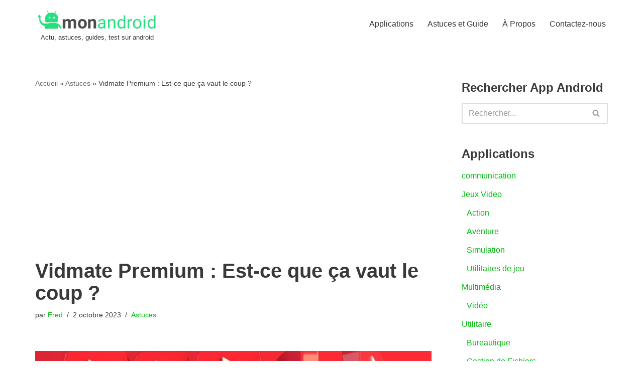

--- FILE ---
content_type: text/html; charset=UTF-8
request_url: https://monandroid.fr/astuces/vidmate-premium-est-ce-que-ca-vaut-le-coup/
body_size: 16903
content:
<!DOCTYPE html><html
lang="fr-FR"><head><meta
charset="UTF-8"><meta
name="viewport" content="width=device-width, initial-scale=1, minimum-scale=1"><link
rel="profile" href="http://gmpg.org/xfn/11"><link
rel="pingback" href="https://monandroid.fr/xmlrpc.php"><meta
name='robots' content='index, follow, max-image-preview:large, max-snippet:-1, max-video-preview:-1' /><link
rel="preload" href="https://monandroid.fr/wp-content/uploads/2023/10/xw7d0pvzddk.jpg" as="image" /><title>Vidmate Premium : Est-ce que ça vaut le coup ? - MonAndroid</title><meta
name="description" content="Découvrez la comparaison détaillée entre Vidmate gratuit et Vidmate Premium pour décider quelle version convient le mieux à vos besoins. Éliminez les publicités, profitez de téléchargements illimités et choisissez la qualité de vos téléchargements. Prenez une décision éclairée sur l&#039;utilisation de Vidmate pour vos téléchargements de vidéos et de musique." /><link
rel="canonical" href="https://monandroid.fr/astuces/vidmate-premium-est-ce-que-ca-vaut-le-coup/" /><meta
property="og:locale" content="fr_FR" /><meta
property="og:type" content="article" /><meta
property="og:title" content="Vidmate Premium : Est-ce que ça vaut le coup ? - MonAndroid" /><meta
property="og:description" content="Découvrez la comparaison détaillée entre Vidmate gratuit et Vidmate Premium pour décider quelle version convient le mieux à vos besoins. Éliminez les publicités, profitez de téléchargements illimités et choisissez la qualité de vos téléchargements. Prenez une décision éclairée sur l&#039;utilisation de Vidmate pour vos téléchargements de vidéos et de musique." /><meta
property="og:url" content="https://monandroid.fr/astuces/vidmate-premium-est-ce-que-ca-vaut-le-coup/" /><meta
property="og:site_name" content="MonAndroid" /><meta
property="article:published_time" content="2023-10-02T07:40:39+00:00" /><meta
property="article:modified_time" content="2023-10-06T07:22:51+00:00" /><meta
property="og:image" content="https://monandroid.fr/wp-content/uploads/2023/10/xw7d0pvzddk.jpg" /><meta
property="og:image:width" content="1579" /><meta
property="og:image:height" content="1200" /><meta
property="og:image:type" content="image/jpeg" /><meta
name="author" content="Fred" /><meta
name="twitter:card" content="summary_large_image" /><meta
name="twitter:label1" content="Écrit par" /><meta
name="twitter:data1" content="Fred" /><meta
name="twitter:label2" content="Durée de lecture estimée" /><meta
name="twitter:data2" content="5 minutes" /> <script type="application/ld+json" class="yoast-schema-graph">{"@context":"https://schema.org","@graph":[{"@type":"Article","@id":"https://monandroid.fr/astuces/vidmate-premium-est-ce-que-ca-vaut-le-coup/#article","isPartOf":{"@id":"https://monandroid.fr/astuces/vidmate-premium-est-ce-que-ca-vaut-le-coup/"},"author":{"name":"Fred","@id":"https://monandroid.fr/#/schema/person/06bc17babba67aac9760b38c80e0d240"},"headline":"Vidmate Premium : Est-ce que ça vaut le coup ?","datePublished":"2023-10-02T07:40:39+00:00","dateModified":"2023-10-06T07:22:51+00:00","mainEntityOfPage":{"@id":"https://monandroid.fr/astuces/vidmate-premium-est-ce-que-ca-vaut-le-coup/"},"wordCount":992,"commentCount":0,"publisher":{"@id":"https://monandroid.fr/#organization"},"image":{"@id":"https://monandroid.fr/astuces/vidmate-premium-est-ce-que-ca-vaut-le-coup/#primaryimage"},"thumbnailUrl":"https://monandroid.fr/wp-content/uploads/2023/10/xw7d0pvzddk.jpg","articleSection":["Astuces"],"inLanguage":"fr-FR","potentialAction":[{"@type":"CommentAction","name":"Comment","target":["https://monandroid.fr/astuces/vidmate-premium-est-ce-que-ca-vaut-le-coup/#respond"]}]},{"@type":"WebPage","@id":"https://monandroid.fr/astuces/vidmate-premium-est-ce-que-ca-vaut-le-coup/","url":"https://monandroid.fr/astuces/vidmate-premium-est-ce-que-ca-vaut-le-coup/","name":"Vidmate Premium : Est-ce que ça vaut le coup ? - MonAndroid","isPartOf":{"@id":"https://monandroid.fr/#website"},"primaryImageOfPage":{"@id":"https://monandroid.fr/astuces/vidmate-premium-est-ce-que-ca-vaut-le-coup/#primaryimage"},"image":{"@id":"https://monandroid.fr/astuces/vidmate-premium-est-ce-que-ca-vaut-le-coup/#primaryimage"},"thumbnailUrl":"https://monandroid.fr/wp-content/uploads/2023/10/xw7d0pvzddk.jpg","datePublished":"2023-10-02T07:40:39+00:00","dateModified":"2023-10-06T07:22:51+00:00","description":"Découvrez la comparaison détaillée entre Vidmate gratuit et Vidmate Premium pour décider quelle version convient le mieux à vos besoins. Éliminez les publicités, profitez de téléchargements illimités et choisissez la qualité de vos téléchargements. Prenez une décision éclairée sur l'utilisation de Vidmate pour vos téléchargements de vidéos et de musique.","breadcrumb":{"@id":"https://monandroid.fr/astuces/vidmate-premium-est-ce-que-ca-vaut-le-coup/#breadcrumb"},"inLanguage":"fr-FR","potentialAction":[{"@type":"ReadAction","target":["https://monandroid.fr/astuces/vidmate-premium-est-ce-que-ca-vaut-le-coup/"]}]},{"@type":"ImageObject","inLanguage":"fr-FR","@id":"https://monandroid.fr/astuces/vidmate-premium-est-ce-que-ca-vaut-le-coup/#primaryimage","url":"https://monandroid.fr/wp-content/uploads/2023/10/xw7d0pvzddk.jpg","contentUrl":"https://monandroid.fr/wp-content/uploads/2023/10/xw7d0pvzddk.jpg","width":1579,"height":1200,"caption":"a red background with a bunch of white arrows"},{"@type":"BreadcrumbList","@id":"https://monandroid.fr/astuces/vidmate-premium-est-ce-que-ca-vaut-le-coup/#breadcrumb","itemListElement":[{"@type":"ListItem","position":1,"name":"Accueil","item":"https://monandroid.fr/"},{"@type":"ListItem","position":2,"name":"Astuces","item":"https://monandroid.fr/category/astuces/"},{"@type":"ListItem","position":3,"name":"Vidmate Premium : Est-ce que ça vaut le coup ?"}]},{"@type":"WebSite","@id":"https://monandroid.fr/#website","url":"https://monandroid.fr/","name":"MonAndroid","description":"Actu, astuces, guides, test sur android","publisher":{"@id":"https://monandroid.fr/#organization"},"potentialAction":[{"@type":"SearchAction","target":{"@type":"EntryPoint","urlTemplate":"https://monandroid.fr/?s={search_term_string}"},"query-input":"required name=search_term_string"}],"inLanguage":"fr-FR"},{"@type":"Organization","@id":"https://monandroid.fr/#organization","name":"Monandroid","alternateName":"Monandroid astuce et apk pour Android","url":"https://monandroid.fr/","logo":{"@type":"ImageObject","inLanguage":"fr-FR","@id":"https://monandroid.fr/#/schema/logo/image/","url":"https://i0.wp.com/monandroid.fr/wp-content/uploads/2020/10/cropped-cropped-cropped-mon-android-logo-3.png?fit=300%2C60&ssl=1","contentUrl":"https://i0.wp.com/monandroid.fr/wp-content/uploads/2020/10/cropped-cropped-cropped-mon-android-logo-3.png?fit=300%2C60&ssl=1","width":300,"height":60,"caption":"Monandroid"},"image":{"@id":"https://monandroid.fr/#/schema/logo/image/"}},{"@type":"Person","@id":"https://monandroid.fr/#/schema/person/06bc17babba67aac9760b38c80e0d240","name":"Fred","image":{"@type":"ImageObject","inLanguage":"fr-FR","@id":"https://monandroid.fr/#/schema/person/image/","url":"https://secure.gravatar.com/avatar/195f00737d9f6fc8fae02a6df975948a?s=96&d=mm&r=g","contentUrl":"https://secure.gravatar.com/avatar/195f00737d9f6fc8fae02a6df975948a?s=96&d=mm&r=g","caption":"Fred"},"sameAs":["https://monandroid.fr"],"url":"https://monandroid.fr/author/monandroid/"}]}</script> <link
rel='dns-prefetch' href='//www.googletagmanager.com' /><link
rel='dns-prefetch' href='//stats.wp.com' /><link
rel='dns-prefetch' href='//pagead2.googlesyndication.com' /><style id='ic-price-field-ic-price-table-style-inline-css' type='text/css'>/**
* Note that these styles are loaded *before* editor styles, so that
* editor-specific styles using the same selectors will take precedence.
*/
.ic-font-size-custom .price-value, .ic-font-size-custom .price-value.small-price {
font-size: inherit;
}</style><style id='ic-epc-image-gallery-style-inline-css' type='text/css'>/*!
* 
* https://impleCode.com
*
* Copyright 2021 impleCode
* Free to use under the GPLv3 license.
* http://www.gnu.org/licenses/gpl-3.0.html
*
* Contributing author: Norbert Dreszer
*
* NOTE: DO NOT EDIT THIS FILE. FOR YOUR OWN CSS GO TO WordPress > Appearance > Additional CSS and copy the CSS that you want to modify there.
*/
.wp-block-ic-epc-image-gallery {
display: table;
}
.wp-block-ic-epc-image-gallery.alignfull, .wp-block-ic-epc-image-gallery.alignwide {
display: block;
}</style><!-- <link
rel='stylesheet' id='ic_blocks-css' href='https://monandroid.fr/wp-content/plugins/ecommerce-product-catalog/includes/blocks/ic-blocks.min.css?timestamp=1700821180' type='text/css' media='all' /> -->
<link rel="stylesheet" type="text/css" href="//monandroid.fr/wp-content/cache/wpfc-minified/e5bwjhdw/ffrpw.css" media="all"/><style id='classic-theme-styles-inline-css' type='text/css'>/*! This file is auto-generated */
.wp-block-button__link{color:#fff;background-color:#32373c;border-radius:9999px;box-shadow:none;text-decoration:none;padding:calc(.667em + 2px) calc(1.333em + 2px);font-size:1.125em}.wp-block-file__button{background:#32373c;color:#fff;text-decoration:none}</style><!-- <link
rel='stylesheet' id='notix-css' href='https://monandroid.fr/wp-content/plugins/notix-web-push-notifications/public/css/notix-public.css' type='text/css' media='all' /> --><!-- <link
rel='stylesheet' id='ez-toc-css' href='https://monandroid.fr/wp-content/plugins/easy-table-of-contents/assets/css/screen.min.css' type='text/css' media='all' /> -->
<link rel="stylesheet" type="text/css" href="//monandroid.fr/wp-content/cache/wpfc-minified/1bq338ot/ffrqk.css" media="all"/><style id='ez-toc-inline-css' type='text/css'>div#ez-toc-container .ez-toc-title {font-size: 120%;}div#ez-toc-container .ez-toc-title {font-weight: 500;}div#ez-toc-container ul li {font-size: 95%;}div#ez-toc-container nav ul ul li ul li {font-size: 90%!important;}div#ez-toc-container {width: 100%;}</style><!-- <link
rel='stylesheet' id='neve-style-css' href='https://monandroid.fr/wp-content/themes/neve/style-main-new.min.css' type='text/css' media='all' /> -->
<link rel="stylesheet" type="text/css" href="//monandroid.fr/wp-content/cache/wpfc-minified/12fenqx3/ffrpw.css" media="all"/><style id='neve-style-inline-css' type='text/css'>.nv-meta-list li.meta:not(:last-child):after { content:"/" }.nv-meta-list .no-mobile{
display:none;
}.nv-meta-list li.last::after{
content: ""!important;
}@media (min-width: 769px) {
.nv-meta-list .no-mobile {
display: inline-block;
}
.nv-meta-list li.last:not(:last-child)::after {
content: "/" !important;
}
}
:root{ --container: 748px;--postwidth:100%; --primarybtnbg: var(--nv-primary-accent); --primarybtnhoverbg: var(--nv-primary-accent); --primarybtncolor: #fff; --secondarybtncolor: var(--nv-primary-accent); --primarybtnhovercolor: #fff; --secondarybtnhovercolor: var(--nv-primary-accent);--primarybtnborderradius:3px;--secondarybtnborderradius:3px;--secondarybtnborderwidth:3px;--btnpadding:13px 15px;--primarybtnpadding:13px 15px;--secondarybtnpadding:calc(13px - 3px) calc(15px - 3px); --bodyfontfamily: Arial,Helvetica,sans-serif; --bodyfontsize: 15px; --bodylineheight: 1.6; --bodyletterspacing: 0px; --bodyfontweight: 400; --h1fontsize: 36px; --h1fontweight: 700; --h1lineheight: 1.2; --h1letterspacing: 0px; --h1texttransform: none; --h2fontsize: 28px; --h2fontweight: 700; --h2lineheight: 1.3; --h2letterspacing: 0px; --h2texttransform: none; --h3fontsize: 24px; --h3fontweight: 700; --h3lineheight: 1.4; --h3letterspacing: 0px; --h3texttransform: none; --h4fontsize: 20px; --h4fontweight: 700; --h4lineheight: 1.6; --h4letterspacing: 0px; --h4texttransform: none; --h5fontsize: 16px; --h5fontweight: 700; --h5lineheight: 1.6; --h5letterspacing: 0px; --h5texttransform: none; --h6fontsize: 14px; --h6fontweight: 700; --h6lineheight: 1.6; --h6letterspacing: 0px; --h6texttransform: none;--formfieldborderwidth:2px;--formfieldborderradius:3px; --formfieldbgcolor: var(--nv-site-bg); --formfieldbordercolor: #dddddd; --formfieldcolor: var(--nv-text-color);--formfieldpadding:10px 12px; } .has-neve-button-color-color{ color: var(--nv-primary-accent)!important; } .has-neve-button-color-background-color{ background-color: var(--nv-primary-accent)!important; } .single-post-container .alignfull > [class*="__inner-container"], .single-post-container .alignwide > [class*="__inner-container"]{ max-width:718px } .nv-meta-list{ --avatarsize: 20px; } .single .nv-meta-list{ --avatarsize: 20px; } .nv-post-cover{ --height: 250px;--padding:40px 15px;--justify: flex-start; --textalign: left; --valign: center; } .nv-post-cover .nv-title-meta-wrap, .nv-page-title-wrap, .entry-header{ --textalign: left; } .nv-is-boxed.nv-title-meta-wrap{ --padding:40px 15px; --bgcolor: var(--nv-dark-bg); } .nv-overlay{ --opacity: 50; --blendmode: normal; } .nv-is-boxed.nv-comments-wrap{ --padding:20px; } .nv-is-boxed.comment-respond{ --padding:20px; } .single:not(.single-product), .page{ --c-vspace:0 0 0 0;; } .global-styled{ --bgcolor: var(--nv-site-bg); } .header-top{ --rowbcolor: var(--nv-light-bg); --color: var(--nv-text-color); --bgcolor: var(--nv-site-bg); } .header-main{ --rowbcolor: var(--nv-light-bg); --color: var(--nv-text-color); --bgcolor: var(--nv-site-bg); } .header-bottom{ --rowbcolor: var(--nv-light-bg); --color: var(--nv-text-color); --bgcolor: var(--nv-site-bg); } .header-menu-sidebar-bg{ --justify: flex-start; --textalign: left;--flexg: 1;--wrapdropdownwidth: auto; --color: var(--nv-text-color); --bgcolor: var(--nv-site-bg); } .header-menu-sidebar{ width: 360px; } .builder-item--logo{ --maxwidth: 180px; --fs: 24px;--padding:10px 0;--margin:0; --textalign: left;--justify: flex-start; } .builder-item--nav-icon,.header-menu-sidebar .close-sidebar-panel .navbar-toggle{ --borderradius:0; } .builder-item--nav-icon{ --label-margin:0 5px 0 0;;--padding:10px 15px;--margin:0; } .builder-item--primary-menu{ --hovercolor: var(--nv-secondary-accent); --hovertextcolor: var(--nv-text-color); --activecolor: var(--nv-primary-accent); --spacing: 20px; --height: 25px;--padding:0;--margin:0; --fontsize: 1em; --lineheight: 1.6; --letterspacing: 0px; --fontweight: 500; --texttransform: none; --iconsize: 1em; } .hfg-is-group.has-primary-menu .inherit-ff{ --inheritedfw: 500; } .footer-top-inner .row{ grid-template-columns:1fr; --valign: flex-start; } .footer-top{ --rowbcolor: var(--nv-light-bg); --color: var(--nv-text-color); --bgcolor: var(--nv-site-bg); } .footer-main-inner .row{ grid-template-columns:1fr 1fr 1fr; --valign: flex-start; } .footer-main{ --rowbcolor: var(--nv-light-bg); --color: var(--nv-text-color); --bgcolor: var(--nv-site-bg); } .footer-bottom-inner .row{ grid-template-columns:1fr; --valign: flex-start; } .footer-bottom{ --rowbcolor: var(--nv-light-bg); --color: var(--nv-text-dark-bg); --bgcolor: var(--nv-dark-bg); } .builder-item--footer-menu{ --hovercolor: var(--nv-primary-accent); --spacing: 20px; --height: 25px;--padding:0;--margin:0; --fontsize: 1em; --lineheight: 1.6; --letterspacing: 0px; --fontweight: 500; --texttransform: none; --iconsize: 1em; --textalign: left;--justify: flex-start; } @media(min-width: 576px){ :root{ --container: 992px;--postwidth:100%;--btnpadding:13px 15px;--primarybtnpadding:13px 15px;--secondarybtnpadding:calc(13px - 3px) calc(15px - 3px); --bodyfontsize: 16px; --bodylineheight: 1.6; --bodyletterspacing: 0px; --h1fontsize: 38px; --h1lineheight: 1.2; --h1letterspacing: 0px; --h2fontsize: 30px; --h2lineheight: 1.2; --h2letterspacing: 0px; --h3fontsize: 26px; --h3lineheight: 1.4; --h3letterspacing: 0px; --h4fontsize: 22px; --h4lineheight: 1.5; --h4letterspacing: 0px; --h5fontsize: 18px; --h5lineheight: 1.6; --h5letterspacing: 0px; --h6fontsize: 14px; --h6lineheight: 1.6; --h6letterspacing: 0px; } .single-post-container .alignfull > [class*="__inner-container"], .single-post-container .alignwide > [class*="__inner-container"]{ max-width:962px } .nv-meta-list{ --avatarsize: 20px; } .single .nv-meta-list{ --avatarsize: 20px; } .nv-post-cover{ --height: 320px;--padding:60px 30px;--justify: flex-start; --textalign: left; --valign: center; } .nv-post-cover .nv-title-meta-wrap, .nv-page-title-wrap, .entry-header{ --textalign: left; } .nv-is-boxed.nv-title-meta-wrap{ --padding:60px 30px; } .nv-is-boxed.nv-comments-wrap{ --padding:30px; } .nv-is-boxed.comment-respond{ --padding:30px; } .single:not(.single-product), .page{ --c-vspace:0 0 0 0;; } .header-menu-sidebar-bg{ --justify: flex-start; --textalign: left;--flexg: 1;--wrapdropdownwidth: auto; } .header-menu-sidebar{ width: 360px; } .builder-item--logo{ --maxwidth: 120px; --fs: 24px;--padding:10px 0;--margin:0; --textalign: left;--justify: flex-start; } .builder-item--nav-icon{ --label-margin:0 5px 0 0;;--padding:10px 15px;--margin:0; } .builder-item--primary-menu{ --spacing: 20px; --height: 25px;--padding:0;--margin:0; --fontsize: 1em; --lineheight: 1.6; --letterspacing: 0px; --iconsize: 1em; } .builder-item--footer-menu{ --spacing: 20px; --height: 25px;--padding:0;--margin:0; --fontsize: 1em; --lineheight: 1.6; --letterspacing: 0px; --iconsize: 1em; --textalign: left;--justify: flex-start; } }@media(min-width: 960px){ :root{ --container: 1170px;--postwidth:100%;--btnpadding:13px 15px;--primarybtnpadding:13px 15px;--secondarybtnpadding:calc(13px - 3px) calc(15px - 3px); --bodyfontsize: 16px; --bodylineheight: 1.7; --bodyletterspacing: 0px; --h1fontsize: 40px; --h1lineheight: 1.1; --h1letterspacing: 0px; --h2fontsize: 32px; --h2lineheight: 1.2; --h2letterspacing: 0px; --h3fontsize: 28px; --h3lineheight: 1.4; --h3letterspacing: 0px; --h4fontsize: 24px; --h4lineheight: 1.5; --h4letterspacing: 0px; --h5fontsize: 20px; --h5lineheight: 1.6; --h5letterspacing: 0px; --h6fontsize: 16px; --h6lineheight: 1.6; --h6letterspacing: 0px; } body:not(.single):not(.archive):not(.blog):not(.search):not(.error404) .neve-main > .container .col, body.post-type-archive-course .neve-main > .container .col, body.post-type-archive-llms_membership .neve-main > .container .col{ max-width: 100%; } body:not(.single):not(.archive):not(.blog):not(.search):not(.error404) .nv-sidebar-wrap, body.post-type-archive-course .nv-sidebar-wrap, body.post-type-archive-llms_membership .nv-sidebar-wrap{ max-width: 0%; } .neve-main > .archive-container .nv-index-posts.col{ max-width: 100%; } .neve-main > .archive-container .nv-sidebar-wrap{ max-width: 0%; } .neve-main > .single-post-container .nv-single-post-wrap.col{ max-width: 70%; } .single-post-container .alignfull > [class*="__inner-container"], .single-post-container .alignwide > [class*="__inner-container"]{ max-width:789px } .container-fluid.single-post-container .alignfull > [class*="__inner-container"], .container-fluid.single-post-container .alignwide > [class*="__inner-container"]{ max-width:calc(70% + 15px) } .neve-main > .single-post-container .nv-sidebar-wrap{ max-width: 30%; } .nv-meta-list{ --avatarsize: 20px; } .single .nv-meta-list{ --avatarsize: 20px; } .nv-post-cover{ --height: 400px;--padding:60px 40px;--justify: flex-start; --textalign: left; --valign: center; } .nv-post-cover .nv-title-meta-wrap, .nv-page-title-wrap, .entry-header{ --textalign: left; } .nv-is-boxed.nv-title-meta-wrap{ --padding:60px 40px; } .nv-is-boxed.nv-comments-wrap{ --padding:40px; } .nv-is-boxed.comment-respond{ --padding:40px; } .single:not(.single-product), .page{ --c-vspace:0 0 0 0;; } .header-menu-sidebar-bg{ --justify: flex-start; --textalign: left;--flexg: 1;--wrapdropdownwidth: auto; } .header-menu-sidebar{ width: 360px; } .builder-item--logo{ --maxwidth: 244px; --fs: 24px;--padding:6px 0 0 0;;--margin:1px; --textalign: center;--justify: center; } .builder-item--nav-icon{ --label-margin:0 5px 0 0;;--padding:10px 15px;--margin:0; } .builder-item--primary-menu{ --spacing: 20px; --height: 25px;--padding:0;--margin:0; --fontsize: 1em; --lineheight: 1.6; --letterspacing: 0px; --iconsize: 1em; } .builder-item--footer-menu{ --spacing: 20px; --height: 25px;--padding:0;--margin:0; --fontsize: 1em; --lineheight: 1.6; --letterspacing: 0px; --iconsize: 1em; --textalign: left;--justify: flex-start; } }:root{--nv-primary-accent:#00ba0f;--nv-secondary-accent:#018e0d;--nv-site-bg:#ffffff;--nv-light-bg:#ededed;--nv-dark-bg:#14171c;--nv-text-color:#393939;--nv-text-dark-bg:#ffffff;--nv-c-1:#77b978;--nv-c-2:#f37262;--nv-fallback-ff:Arial, Helvetica, sans-serif;}</style><!-- <link
rel='stylesheet' id='rating_style-css' href='https://monandroid.fr/wp-content/plugins/all-in-one-schemaorg-rich-snippets/css/jquery.rating.css' type='text/css' media='all' /> --><!-- <link
rel='stylesheet' id='bsf_style-css' href='https://monandroid.fr/wp-content/plugins/all-in-one-schemaorg-rich-snippets/css/style.css' type='text/css' media='all' /> --><!-- <link
rel='stylesheet' id='jetpack_css-css' href='https://monandroid.fr/wp-content/plugins/jetpack/css/jetpack.css' type='text/css' media='all' /> -->
<link rel="stylesheet" type="text/css" href="//monandroid.fr/wp-content/cache/wpfc-minified/fu25ktry/ffrpw.css" media="all"/> <script type="text/javascript" id="jetpack_related-posts-js-extra">/*  */
var related_posts_js_options = {"post_heading":"h4"};
/*  */</script> <script src='//monandroid.fr/wp-content/cache/wpfc-minified/6jtsnquu/ffrpw.js' type="text/javascript"></script>
<!-- <script type="text/javascript" src="https://monandroid.fr/wp-includes/js/jquery/jquery.min.js" id="jquery-core-js"></script> -->  <script type="text/javascript" id="google_gtagjs-js-after">/*  */
window.dataLayer = window.dataLayer || [];function gtag(){dataLayer.push(arguments);}
gtag('set', 'linker', {"domains":["monandroid.fr"]} );
gtag("js", new Date());
gtag("set", "developer_id.dZTNiMT", true);
gtag("config", "GT-KVMH48S");
/*  */</script> <link
rel="alternate" type="application/json+oembed" href="https://monandroid.fr/wp-json/oembed/1.0/embed?url=https%3A%2F%2Fmonandroid.fr%2Fastuces%2Fvidmate-premium-est-ce-que-ca-vaut-le-coup%2F" /><link
rel="alternate" type="text/xml+oembed" href="https://monandroid.fr/wp-json/oembed/1.0/embed?url=https%3A%2F%2Fmonandroid.fr%2Fastuces%2Fvidmate-premium-est-ce-que-ca-vaut-le-coup%2F&#038;format=xml" /><meta
name="generator" content="Site Kit by Google 1.114.0" /><style>img#wpstats{display:none}</style><meta
name="google-adsense-platform-account" content="ca-host-pub-2644536267352236"><meta
name="google-adsense-platform-domain" content="sitekit.withgoogle.com"><link
rel="amphtml" href="https://monandroid.fr/astuces/vidmate-premium-est-ce-que-ca-vaut-le-coup/?amp">
<script type="text/javascript" async="async" src="https://pagead2.googlesyndication.com/pagead/js/adsbygoogle.js?client=ca-pub-0615899988192407&amp;host=ca-host-pub-2644536267352236" crossorigin="anonymous"></script> <link
rel="icon" href="https://monandroid.fr/wp-content/uploads/2023/09/cropped-Nouveau-projet-32x32.png" sizes="32x32" /><link
rel="apple-touch-icon" href="https://monandroid.fr/wp-content/uploads/2023/09/cropped-Nouveau-projet-180x180.png" /><link
rel="icon" href="https://monandroid.fr/wp-content/uploads/2023/09/cropped-cropped-Nouveau-projet-150x150.png" sizes="192x192" /><meta
name="msapplication-config" content="none"><meta
name="msapplication-TileImage" content="https://monandroid.fr/wp-content/uploads/2023/09/cropped-cropped-Nouveau-projet-2.png" /></head><body
class="post-template-default single single-post postid-1654 single-format-standard wp-custom-logo  nv-blog-default nv-sidebar-right ic_cache menu_sidebar_slide_left" id="neve_body"  ><div
class="wrapper"><header
class="header"  >
<a
class="neve-skip-link show-on-focus" href="#content" >
Aller au contenu		</a><div
id="header-grid"  class="hfg_header site-header"><nav
class="header--row header-main hide-on-mobile hide-on-tablet layout-full-contained nv-navbar header--row"
data-row-id="main" data-show-on="desktop"><div
class="header--row-inner header-main-inner"><div
class="container"><div
class="row row--wrapper"
data-section="hfg_header_layout_main" ><div
class="hfg-slot left"><div
class="builder-item desktop-center"><div
class="item--inner builder-item--logo"
data-section="title_tagline"
data-item-id="logo"><div
class="site-logo">
<a
class="brand" href="https://monandroid.fr/" title="← MonAndroid"
aria-label="MonAndroid Actu, astuces, guides, test sur android" rel="home"><div
class="logo-on-top"><img
width="300" height="60" src="https://monandroid.fr/wp-content/uploads/2020/10/cropped-cropped-cropped-mon-android-logo-3.png" class="neve-site-logo skip-lazy" alt="MonAndroid Logo" data-variant="logo" decoding="async" /><div
class="nv-title-tagline-wrap"><small>Actu, astuces, guides, test sur android</small></div></div></a></div></div></div></div><div
class="hfg-slot right"><div
class="builder-item has-nav"><div
class="item--inner builder-item--primary-menu has_menu"
data-section="header_menu_primary"
data-item-id="primary-menu"><div
class="nv-nav-wrap"><div
role="navigation" class="nav-menu-primary"
aria-label="Menu principal"><ul
id="nv-primary-navigation-main" class="primary-menu-ul nav-ul menu-desktop"><li
id="menu-item-349" class="menu-item menu-item-type-post_type menu-item-object-page menu-item-349"><div
class="wrap"><a
href="https://monandroid.fr/applications/">Applications</a></div></li><li
id="menu-item-567" class="menu-item menu-item-type-post_type menu-item-object-page menu-item-567"><div
class="wrap"><a
href="https://monandroid.fr/astuces-et-guide/">Astuces et Guide</a></div></li><li
id="menu-item-230" class="menu-item menu-item-type-post_type menu-item-object-page menu-item-230"><div
class="wrap"><a
href="https://monandroid.fr/a-propos/">À Propos</a></div></li><li
id="menu-item-231" class="menu-item menu-item-type-post_type menu-item-object-page menu-item-231"><div
class="wrap"><a
href="https://monandroid.fr/contactez-nous/">Contactez-nous</a></div></li></ul></div></div></div></div></div></div></div></div></nav><nav
class="header--row header-main hide-on-desktop layout-full-contained nv-navbar header--row"
data-row-id="main" data-show-on="mobile"><div
class="header--row-inner header-main-inner"><div
class="container"><div
class="row row--wrapper"
data-section="hfg_header_layout_main" ><div
class="hfg-slot left"><div
class="builder-item mobile-left tablet-left"><div
class="item--inner builder-item--logo"
data-section="title_tagline"
data-item-id="logo"><div
class="site-logo">
<a
class="brand" href="https://monandroid.fr/" title="← MonAndroid"
aria-label="MonAndroid Actu, astuces, guides, test sur android" rel="home"><div
class="logo-on-top"><img
width="300" height="60" src="https://monandroid.fr/wp-content/uploads/2020/10/cropped-cropped-cropped-mon-android-logo-3.png" class="neve-site-logo skip-lazy" alt="MonAndroid Logo" data-variant="logo" decoding="async" /><div
class="nv-title-tagline-wrap"><small>Actu, astuces, guides, test sur android</small></div></div></a></div></div></div></div><div
class="hfg-slot right"><div
class="builder-item tablet-left mobile-left"><div
class="item--inner builder-item--nav-icon"
data-section="header_menu_icon"
data-item-id="nav-icon"><div
class="menu-mobile-toggle item-button navbar-toggle-wrapper">
<button
type="button" class=" navbar-toggle"
value="Menu de navigation"
aria-label="Menu de navigation "
aria-expanded="false" onclick="if('undefined' !== typeof toggleAriaClick ) { toggleAriaClick() }">
<span
class="bars">
<span
class="icon-bar"></span>
<span
class="icon-bar"></span>
<span
class="icon-bar"></span>
</span>
<span
class="screen-reader-text">Menu de navigation</span>
</button></div></div></div></div></div></div></div></nav><div
id="header-menu-sidebar" class="header-menu-sidebar tcb menu-sidebar-panel slide_left hfg-pe"
data-row-id="sidebar"><div
id="header-menu-sidebar-bg" class="header-menu-sidebar-bg"><div
class="close-sidebar-panel navbar-toggle-wrapper">
<button
type="button" class="hamburger is-active  navbar-toggle active" 					value="Menu de navigation"
aria-label="Menu de navigation "
aria-expanded="false" onclick="if('undefined' !== typeof toggleAriaClick ) { toggleAriaClick() }">
<span
class="bars">
<span
class="icon-bar"></span>
<span
class="icon-bar"></span>
<span
class="icon-bar"></span>
</span>
<span
class="screen-reader-text">
Menu de navigation					</span>
</button></div><div
id="header-menu-sidebar-inner" class="header-menu-sidebar-inner tcb "><div
class="builder-item has-nav"><div
class="item--inner builder-item--primary-menu has_menu"
data-section="header_menu_primary"
data-item-id="primary-menu"><div
class="nv-nav-wrap"><div
role="navigation" class="nav-menu-primary"
aria-label="Menu principal"><ul
id="nv-primary-navigation-sidebar" class="primary-menu-ul nav-ul menu-mobile"><li
class="menu-item menu-item-type-post_type menu-item-object-page menu-item-349"><div
class="wrap"><a
href="https://monandroid.fr/applications/">Applications</a></div></li><li
class="menu-item menu-item-type-post_type menu-item-object-page menu-item-567"><div
class="wrap"><a
href="https://monandroid.fr/astuces-et-guide/">Astuces et Guide</a></div></li><li
class="menu-item menu-item-type-post_type menu-item-object-page menu-item-230"><div
class="wrap"><a
href="https://monandroid.fr/a-propos/">À Propos</a></div></li><li
class="menu-item menu-item-type-post_type menu-item-object-page menu-item-231"><div
class="wrap"><a
href="https://monandroid.fr/contactez-nous/">Contactez-nous</a></div></li></ul></div></div></div></div></div></div></div><div
class="header-menu-sidebar-overlay hfg-ov hfg-pe" onclick="if('undefined' !== typeof toggleAriaClick ) { toggleAriaClick() }"></div></div></header><style>.is-menu-sidebar .header-menu-sidebar { visibility: visible; }.is-menu-sidebar.menu_sidebar_slide_left .header-menu-sidebar { transform: translate3d(0, 0, 0); left: 0; }.is-menu-sidebar.menu_sidebar_slide_right .header-menu-sidebar { transform: translate3d(0, 0, 0); right: 0; }.is-menu-sidebar.menu_sidebar_pull_right .header-menu-sidebar, .is-menu-sidebar.menu_sidebar_pull_left .header-menu-sidebar { transform: translateX(0); }.is-menu-sidebar.menu_sidebar_dropdown .header-menu-sidebar { height: auto; }.is-menu-sidebar.menu_sidebar_dropdown .header-menu-sidebar-inner { max-height: 400px; padding: 20px 0; }.is-menu-sidebar.menu_sidebar_full_canvas .header-menu-sidebar { opacity: 1; }.header-menu-sidebar .menu-item-nav-search { pointer-events: none; }.header-menu-sidebar .menu-item-nav-search .is-menu-sidebar & { pointer-events: unset; }.nav-ul li:focus-within .wrap.active + .sub-menu { opacity: 1; visibility: visible; }.nav-ul li.neve-mega-menu:focus-within .wrap.active + .sub-menu { display: grid; }.nav-ul li > .wrap { display: flex; align-items: center; position: relative; padding: 0 4px; }.nav-ul:not(.menu-mobile):not(.neve-mega-menu) > li > .wrap > a { padding-top: 1px }</style><main
id="content" class="neve-main"><div
class="container single-post-container"><div
class="row"><article
id="post-1654"
class="nv-single-post-wrap col post-1654 post type-post status-publish format-standard has-post-thumbnail hentry category-astuces"><div
class="entry-header" ><div
class="nv-title-meta-wrap"><small
class="nv--yoast-breadcrumb neve-breadcrumbs-wrapper"><span><span><a
href="https://monandroid.fr/">Accueil</a></span> » <span><a
href="https://monandroid.fr/category/astuces/">Astuces</a></span> » <span
class="breadcrumb_last" aria-current="page">Vidmate Premium : Est-ce que ça vaut le coup ?</span></span></small><h1 class="title entry-title">Vidmate Premium : Est-ce que ça vaut le coup ?</h1><ul
class="nv-meta-list"><li
class="meta author vcard "><span
class="author-name fn">par <a
href="https://monandroid.fr/author/monandroid/" title="Publications par Fred" rel="author">Fred</a></span></li><li
class="meta date posted-on "><time
class="entry-date published" datetime="2023-10-02T09:40:39+02:00" content="2023-10-02">2 octobre 2023</time><time
class="updated" datetime="2023-10-06T09:22:51+02:00">6 octobre 2023</time></li><li
class="meta category last"><a
href="https://monandroid.fr/category/astuces/" rel="category tag">Astuces</a></li></ul></div></div><div
class="nv-thumb-wrap"><img
width="930" height="620" src="https://monandroid.fr/wp-content/uploads/2023/10/xw7d0pvzddk-930x620.jpg" class="skip-lazy wp-post-image" alt="a red background with a bunch of white arrows" decoding="async" fetchpriority="high" /></div><div
class="nv-content-wrap entry-content"><div
id="ez-toc-container" class="ez-toc-v2_0_58 counter-hierarchy ez-toc-counter ez-toc-white ez-toc-container-direction">
<label
for="ez-toc-cssicon-toggle-item-65607d6ea86f0" class="ez-toc-cssicon-toggle-label"><span
class="ez-toc-title">Sommaire:</span>
<span
class="ez-toc-cssicon"><span
class="eztoc-hide" style="display:none;">Toggle</span><span
class="ez-toc-icon-toggle-span"><svg
style="fill: #999;color:#999" xmlns="http://www.w3.org/2000/svg" class="list-377408" width="20px" height="20px" viewbox="0 0 24 24" fill="none"><path
d="M6 6H4v2h2V6zm14 0H8v2h12V6zM4 11h2v2H4v-2zm16 0H8v2h12v-2zM4 16h2v2H4v-2zm16 0H8v2h12v-2z" fill="currentColor"></path></svg><svg
style="fill: #999;color:#999" class="arrow-unsorted-368013" xmlns="http://www.w3.org/2000/svg" width="10px" height="10px" viewbox="0 0 24 24" version="1.2" baseprofile="tiny"><path
d="M18.2 9.3l-6.2-6.3-6.2 6.3c-.2.2-.3.4-.3.7s.1.5.3.7c.2.2.4.3.7.3h11c.3 0 .5-.1.7-.3.2-.2.3-.5.3-.7s-.1-.5-.3-.7zM5.8 14.7l6.2 6.3 6.2-6.3c.2-.2.3-.5.3-.7s-.1-.5-.3-.7c-.2-.2-.4-.3-.7-.3h-11c-.3 0-.5.1-.7.3-.2.2-.3.5-.3.7s.1.5.3.7z"/></svg></span></span></label><input
type="checkbox"  id="ez-toc-cssicon-toggle-item-65607d6ea86f0"  /><nav><ul
class='ez-toc-list ez-toc-list-level-1 ' ><li
class='ez-toc-page-1 ez-toc-heading-level-2'><a
class="ez-toc-link ez-toc-heading-1" href="#Quest-ce_que_Vidmate_Premium" title="Qu&rsquo;est-ce que Vidmate Premium ?">Qu&rsquo;est-ce que Vidmate Premium ?</a><ul
class='ez-toc-list-level-3'><li
class='ez-toc-heading-level-3'><a
class="ez-toc-link ez-toc-heading-2" href="#Les_Avantages_de_Vidmate_Premium" title="Les Avantages de Vidmate Premium">Les Avantages de Vidmate Premium</a></li><li
class='ez-toc-page-1 ez-toc-heading-level-3'><a
class="ez-toc-link ez-toc-heading-3" href="#1_Telechargements_Illimites" title="1. Téléchargements Illimités">1. Téléchargements Illimités</a></li><li
class='ez-toc-page-1 ez-toc-heading-level-3'><a
class="ez-toc-link ez-toc-heading-4" href="#2_Pas_de_Publicites_Intempestives" title="2. Pas de Publicités Intempestives">2. Pas de Publicités Intempestives</a></li><li
class='ez-toc-page-1 ez-toc-heading-level-3'><a
class="ez-toc-link ez-toc-heading-5" href="#3_Qualite_de_Telechargement_Superieure" title="3. Qualité de Téléchargement Supérieure">3. Qualité de Téléchargement Supérieure</a></li><li
class='ez-toc-page-1 ez-toc-heading-level-3'><a
class="ez-toc-link ez-toc-heading-6" href="#4_Convertisseur_Video_en_MP3" title="4. Convertisseur Vidéo en MP3">4. Convertisseur Vidéo en MP3</a></li><li
class='ez-toc-page-1 ez-toc-heading-level-3'><a
class="ez-toc-link ez-toc-heading-7" href="#5_Mode_de_Lecture_Hors_Ligne" title="5. Mode de Lecture Hors Ligne">5. Mode de Lecture Hors Ligne</a><ul
class='ez-toc-list-level-4'><li
class='ez-toc-heading-level-4'><a
class="ez-toc-link ez-toc-heading-8" href="#Le_Cout_de_Vidmate_Premium" title="Le Coût de Vidmate Premium">Le Coût de Vidmate Premium</a></li></ul></li><li
class='ez-toc-page-1 ez-toc-heading-level-3'><a
class="ez-toc-link ez-toc-heading-9" href="#Vidmate_Gratuit" title="Vidmate Gratuit :">Vidmate Gratuit :</a></li><li
class='ez-toc-page-1 ez-toc-heading-level-3'><a
class="ez-toc-link ez-toc-heading-10" href="#Vidmate_Premium" title="Vidmate Premium :">Vidmate Premium :</a></li></ul></li></ul></nav></div><p>Salut les cinéphiles et les amateurs de musique ! Si vous êtes ici, c&rsquo;est probablement parce que vous avez entendu parler de Vidmate Premium et que vous vous demandez si cela vaut la peine d&rsquo;investir dans cette version premium de l&rsquo;application. Ne vous inquiétez pas, nous allons tout décortiquer dans cet article pour vous aider à prendre la meilleure décision. Alors, Vidmate Premium : est-ce que ça vaut le coup ? Découvrons-le ensemble.</p><h2><span
class="ez-toc-section" id="Quest-ce_que_Vidmate_Premium"></span><strong>Qu&rsquo;est-ce que Vidmate Premium ?</strong><span
class="ez-toc-section-end"></span></h2><p>Commençons par les bases. <a
href="https://monandroid.fr/applications/telecharger-vidmate-apk-2023/">Vidmate est une application populaire qui permet aux utilisateurs de télécharger des vidéos</a> et de la musique à partir de diverses plateformes en ligne telles que YouTube, Facebook, <a
href="https://monandroid.fr/astuces/comment-installer-instagram-sur-pc-windows-7/">Instagram</a>, et bien d&rsquo;autres. Il existe une version gratuite de l&rsquo;application, mais Vidmate Premium est la version payante qui offre des fonctionnalités supplémentaires.</p><h3><span
class="ez-toc-section" id="Les_Avantages_de_Vidmate_Premium"></span><strong>Les Avantages de Vidmate Premium</strong><span
class="ez-toc-section-end"></span></h3><p>Maintenant, penchons-nous sur les avantages que vous obtenez en optant pour Vidmate Premium :</p><h3><span
class="ez-toc-section" id="1_Telechargements_Illimites"></span><strong>1. Téléchargements Illimités</strong><span
class="ez-toc-section-end"></span></h3><p>Avec Vidmate Premium, vous pouvez dire adieu aux limitations de téléchargement. Vous pourrez télécharger autant de vidéos et de morceaux de musique que vous le souhaitez, sans restrictions.</p><h3><span
class="ez-toc-section" id="2_Pas_de_Publicites_Intempestives"></span><strong>2. Pas de Publicités Intempestives</strong><span
class="ez-toc-section-end"></span></h3><p>L&rsquo;une des choses qui peuvent rendre l&rsquo;expérience désagréable dans la version gratuite de Vidmate, ce sont les publicités. Vidmate Premium supprime ces publicités gênantes, ce qui vous permet de profiter de votre contenu sans interruption.</p><div
style="clear:both; margin-top:0em; margin-bottom:1em;"><a
href="https://monandroid.fr/astuces/comment-resoudre-lerreur-powershell-a-cesse-de-fonctionner/" target="_blank" rel="dofollow" class="u973be353683a1b42ae74caad45367e91"><style>.u973be353683a1b42ae74caad45367e91 { padding:0px; margin: 0; padding-top:1em!important; padding-bottom:1em!important; width:100%; display: block; font-weight:bold; background-color:#e6e6e6; border:0!important; border-left:4px solid #16A085!important; box-shadow: 0 1px 2px rgba(0, 0, 0, 0.17); -moz-box-shadow: 0 1px 2px rgba(0, 0, 0, 0.17); -o-box-shadow: 0 1px 2px rgba(0, 0, 0, 0.17); -webkit-box-shadow: 0 1px 2px rgba(0, 0, 0, 0.17); text-decoration:none; } .u973be353683a1b42ae74caad45367e91:active, .u973be353683a1b42ae74caad45367e91:hover { opacity: 1; transition: opacity 250ms; webkit-transition: opacity 250ms; text-decoration:none; } .u973be353683a1b42ae74caad45367e91 { transition: background-color 250ms; webkit-transition: background-color 250ms; opacity: 1; transition: opacity 250ms; webkit-transition: opacity 250ms; } .u973be353683a1b42ae74caad45367e91 .ctaText { font-weight:bold; color:inherit; text-decoration:none; font-size: 16px; } .u973be353683a1b42ae74caad45367e91 .postTitle { color:#141414; text-decoration: underline!important; font-size: 16px; } .u973be353683a1b42ae74caad45367e91:hover .postTitle { text-decoration: underline!important; }</style><div
style="padding-left:1em; padding-right:1em;"><span
class="ctaText"></span>&nbsp; <span
class="postTitle">Comment résoudre: L'erreur Powershell a cessé de fonctionner</span></div></a></div><h3><span
class="ez-toc-section" id="3_Qualite_de_Telechargement_Superieure"></span><strong>3. Qualité de Téléchargement Supérieure</strong><span
class="ez-toc-section-end"></span></h3><p>Avec Vidmate Premium, vous avez accès à des téléchargements de qualité supérieure. Vous pouvez choisir la résolution vidéo que vous préférez, ce qui est idéal si vous recherchez une qualité optimale.</p><h3><span
class="ez-toc-section" id="4_Convertisseur_Video_en_MP3"></span><strong>4. Convertisseur Vidéo en MP3</strong><span
class="ez-toc-section-end"></span></h3><p>L&rsquo;une des fonctionnalités les plus appréciées de Vidmate Premium est le convertisseur vidéo en MP3. Cela signifie que vous pouvez extraire uniquement la piste audio d&rsquo;une vidéo et la télécharger au format MP3.</p><h3><span
class="ez-toc-section" id="5_Mode_de_Lecture_Hors_Ligne"></span><strong>5. Mode de Lecture Hors Ligne</strong><span
class="ez-toc-section-end"></span></h3><p>Avec cette fonction, vous pouvez télécharger des vidéos pour les regarder plus tard, même lorsque vous n&rsquo;avez pas de connexion Internet. C&rsquo;est parfait pour les voyages en avion ou les endroits où la connexion est limitée.</p><h4><span
class="ez-toc-section" id="Le_Cout_de_Vidmate_Premium"></span><strong>Le Coût de Vidmate Premium</strong><span
class="ez-toc-section-end"></span></h4><p>Bien sûr, tout cela semble fantastique, mais il y a un coût associé à Vidmate Premium. Il existe différentes options d&rsquo;abonnement, y compris des abonnements mensuels, trimestriels et annuels. Le coût peut varier en fonction de votre région géographique, alors assurez-vous de vérifier les tarifs actuels avant de prendre une décision.</p><p><strong>Recommandations</strong></p><p>Vidmate Premium que vous pourriez trouver utiles dans votre recherche d&rsquo;informations :</p><ul><li>Applications de téléchargement de vidéos</li><li>Comparaison Vidmate gratuit vs Vidmate Premium</li><li>Téléchargement de musique en ligne</li><li>Applications pour la conversion vidéo en MP3</li><li>Streaming de vidéos hors ligne</li></ul><h3><span
class="ez-toc-section" id="Vidmate_Gratuit"></span><strong>Vidmate Gratuit :</strong><span
class="ez-toc-section-end"></span></h3><ol><li><strong>Téléchargement de Base :</strong> Dans la version gratuite de Vidmate, vous pouvez télécharger des vidéos et de la musique à partir de diverses plateformes en ligne telles que YouTube, Facebook, Instagram, etc.</li><li><strong>Publicités :</strong> L&rsquo;un des inconvénients majeurs de la version gratuite est la présence de publicités. Vous devrez faire face à des annonces intempestives pendant que vous utilisez l&rsquo;application.</li><li><strong>Téléchargements Limités :</strong> Il y a des limitations en ce qui concerne le nombre de téléchargements que vous pouvez effectuer. Cela peut être gênant si vous avez besoin de télécharger fréquemment.</li><li><strong>Qualité de Téléchargement :</strong> Vous avez moins de contrôle sur la qualité de téléchargement dans la version gratuite, ce qui signifie que vous pourriez obtenir des vidéos de qualité inférieure.</li><li><strong>Fonctionnalités de Conversions Limitées :</strong> Vous n&rsquo;aurez pas accès à toutes les fonctionnalités de conversion, telles que la conversion de vidéos en MP3.</li></ol><div
style="clear:both; margin-top:0em; margin-bottom:1em;"><a
href="https://monandroid.fr/astuces/comment-modifier-le-delai-de-verrouillage-de-votre-iphone/" target="_blank" rel="dofollow" class="u9e3c188565be585ce76ae0723393d6a1"><style>.u9e3c188565be585ce76ae0723393d6a1 { padding:0px; margin: 0; padding-top:1em!important; padding-bottom:1em!important; width:100%; display: block; font-weight:bold; background-color:#e6e6e6; border:0!important; border-left:4px solid #16A085!important; box-shadow: 0 1px 2px rgba(0, 0, 0, 0.17); -moz-box-shadow: 0 1px 2px rgba(0, 0, 0, 0.17); -o-box-shadow: 0 1px 2px rgba(0, 0, 0, 0.17); -webkit-box-shadow: 0 1px 2px rgba(0, 0, 0, 0.17); text-decoration:none; } .u9e3c188565be585ce76ae0723393d6a1:active, .u9e3c188565be585ce76ae0723393d6a1:hover { opacity: 1; transition: opacity 250ms; webkit-transition: opacity 250ms; text-decoration:none; } .u9e3c188565be585ce76ae0723393d6a1 { transition: background-color 250ms; webkit-transition: background-color 250ms; opacity: 1; transition: opacity 250ms; webkit-transition: opacity 250ms; } .u9e3c188565be585ce76ae0723393d6a1 .ctaText { font-weight:bold; color:inherit; text-decoration:none; font-size: 16px; } .u9e3c188565be585ce76ae0723393d6a1 .postTitle { color:#141414; text-decoration: underline!important; font-size: 16px; } .u9e3c188565be585ce76ae0723393d6a1:hover .postTitle { text-decoration: underline!important; }</style><div
style="padding-left:1em; padding-right:1em;"><span
class="ctaText"></span>&nbsp; <span
class="postTitle">Comment modifier le délai de verrouillage de votre iPhone.</span></div></a></div><h3><span
class="ez-toc-section" id="Vidmate_Premium"></span><strong>Vidmate Premium :</strong><span
class="ez-toc-section-end"></span></h3><ol><li><strong>Téléchargements Illimités :</strong> L&rsquo;un des principaux avantages de Vidmate Premium est qu&rsquo;il offre des téléchargements illimités. Vous pouvez télécharger autant de vidéos et de morceaux de musique que vous le souhaitez, sans restrictions.</li><li><strong>Pas de Publicités Intempestives :</strong> Vidmate Premium supprime les publicités gênantes, offrant une expérience sans interruption.</li><li><strong>Qualité de Téléchargement Supérieure :</strong> Vous pouvez choisir la résolution vidéo que vous préférez, ce qui est idéal si vous recherchez une qualité optimale.</li><li><strong>Convertisseur Vidéo en MP3 :</strong> L&rsquo;une des fonctionnalités les plus appréciées de Vidmate Premium est le convertisseur vidéo en MP3, vous permettant d&rsquo;extraire uniquement la piste audio d&rsquo;une vidéo.</li><li><strong>Mode de Lecture Hors Ligne :</strong> Vous pouvez télécharger des vidéos pour les regarder ultérieurement, même sans connexion Internet, ce qui est parfait pour les voyages ou les zones à <a
href="https://monandroid.fr/astuces/probleme-avec-le-point-dacces-mobile-sous-windows/">connectivité</a> limitée.</li></ol><p><strong>Conclusion : La Valeur de Vidmate Premium</strong></p><p>Alors, en fin de compte, est-ce que Vidmate Premium vaut le coup ? Cela dépend vraiment de vos besoins et de votre utilisation de l&rsquo;application. Si vous êtes un utilisateur intensif de Vidmate et que vous souhaitez éliminer les publicités, télécharger en qualité supérieure et accéder à des fonctionnalités exclusives, alors Vidmate Premium peut certainement en valoir la peine. Cependant, si vous utilisez occasionnellement l&rsquo;application, la version gratuite peut suffire.</p><p>Quoi qu&rsquo;il en soit, assurez-vous de peser les avantages par rapport au coût avant de prendre votre décision. Et n&rsquo;oubliez pas de vérifier les offres promotionnelles ou les réductions disponibles, car cela peut rendre Vidmate Premium encore plus attrayant. Profitez de vos téléchargements de vidéos et de musique en toute tranquillité !</p><div
id='jp-relatedposts' class='jp-relatedposts' ><div
style="clear:both; margin-top:0em; margin-bottom:1em;"><a
href="https://monandroid.fr/astuces/comment-proteger-son-nas-antivirus-vs-pare-feu/" target="_blank" rel="dofollow" class="u695b3df3d40683f1c957ae473b37a388"><style>.u695b3df3d40683f1c957ae473b37a388 { padding:0px; margin: 0; padding-top:1em!important; padding-bottom:1em!important; width:100%; display: block; font-weight:bold; background-color:#e6e6e6; border:0!important; border-left:4px solid #16A085!important; box-shadow: 0 1px 2px rgba(0, 0, 0, 0.17); -moz-box-shadow: 0 1px 2px rgba(0, 0, 0, 0.17); -o-box-shadow: 0 1px 2px rgba(0, 0, 0, 0.17); -webkit-box-shadow: 0 1px 2px rgba(0, 0, 0, 0.17); text-decoration:none; } .u695b3df3d40683f1c957ae473b37a388:active, .u695b3df3d40683f1c957ae473b37a388:hover { opacity: 1; transition: opacity 250ms; webkit-transition: opacity 250ms; text-decoration:none; } .u695b3df3d40683f1c957ae473b37a388 { transition: background-color 250ms; webkit-transition: background-color 250ms; opacity: 1; transition: opacity 250ms; webkit-transition: opacity 250ms; } .u695b3df3d40683f1c957ae473b37a388 .ctaText { font-weight:bold; color:inherit; text-decoration:none; font-size: 16px; } .u695b3df3d40683f1c957ae473b37a388 .postTitle { color:#141414; text-decoration: underline!important; font-size: 16px; } .u695b3df3d40683f1c957ae473b37a388:hover .postTitle { text-decoration: underline!important; }</style><div
style="padding-left:1em; padding-right:1em;"><span
class="ctaText"></span>&nbsp; <span
class="postTitle">Comment Protéger son NAS : Antivirus vs Pare-feu</span></div></a></div><h3 class="jp-relatedposts-headline"><em>Articles similaires</em></h3></div><div
id="snippet-box" class="snippet-type-10" style="background:#ffffff; color:#333333; border:1px solid #ffffff;"><div
class="snippet-title" style="background:#ffffff; color:#333333; border-bottom:1px solid #ffffff;">Resumé</div><div
itemscope itemtype="https://schema.org/Article"><div
class="snippet-image" itemprop="image" itemscope itemtype="https://schema.org/ImageObject"><img
width="1579" src="[data-uri]" data-src="https://monandroid.fr/wp-content/uploads/2023/10/xw7d0pvzddk.jpg" alt="Vidmate Premium : Est-ce que ça vaut le coup ?" loading="lazy" height="1200" /><meta
itemprop="url" content="https://monandroid.fr/wp-content/uploads/2023/10/xw7d0pvzddk.jpg"></div><div
class="aio-info"><div
class="snippet-label-img">Article</div><div
class="snippet-data-img"><span
itemprop="headline">Vidmate Premium : Est-ce que ça vaut le coup ?</span></div><div
class="snippet-clear"></div><div
class="snippet-label-img">Description</div><div
class="snippet-data-img"><span
itemprop="description">Découvrez la comparaison détaillée entre Vidmate gratuit et Vidmate Premium pour décider quelle version convient le mieux à vos besoins. Éliminez les publicités, profitez de téléchargements illimités et choisissez la qualité de vos téléchargements. Prenez une décision éclairée sur l&#039;utilisation de Vidmate pour vos téléchargements de vidéos et de musique.</span></div><div
class="snippet-clear"></div><div
class="snippet-label-img">Auteur</div><div
class="snippet-data-img" itemprop="author" itemscope itemtype="https://schema.org/Person">
<span
itemprop="name">Fred</span></div><div
class="snippet-clear"></div><div
itemprop="publisher" itemscope itemtype="https://schema.org/Organization"><div
class="snippet-label-img">Editeur</div><div
class="snippet-data-img">
<span
itemprop="name">MonAndroid</span></div><div
class="snippet-clear"></div></div><meta
itemscope itemprop="mainEntityOfPage"  itemtype="https://schema.org/WebPage" itemid="https://monandroid.fr/astuces/vidmate-premium-est-ce-que-ca-vaut-le-coup/"/><meta
itemprop="datePublished" content="2023-10-02T09:40:39+02:00"/><meta
itemprop="dateModified" content="2023-10-06T09:22:51+02:00"/></div></div></div><div
class="snippet-clear"></div></div><div
id="comments" class="comments-area"><div
id="respond" class="comment-respond nv-is-boxed"><h2 id="reply-title" class="comment-reply-title">Laisser un commentaire <small><a
rel="nofollow" id="cancel-comment-reply-link" href="/astuces/vidmate-premium-est-ce-que-ca-vaut-le-coup/#respond" style="display:none;">Annuler la réponse</a></small></h2><form
action="https://monandroid.fr/wp-comments-post.php" method="post" id="commentform" class="comment-form"><p
class="comment-notes"><span
id="email-notes">Votre adresse e-mail ne sera pas publiée.</span> <span
class="required-field-message">Les champs obligatoires sont indiqués avec <span
class="required">*</span></span></p><p
class="comment-form-author"><label
for="author">Nom <span
class="required">*</span></label> <input
id="author" name="author" type="text" value="" size="30" maxlength="245" autocomplete="name" required="required" /></p><p
class="comment-form-email"><label
for="email">E-mail <span
class="required">*</span></label> <input
id="email" name="email" type="text" value="" size="30" maxlength="100" aria-describedby="email-notes" autocomplete="email" required="required" /></p><p
class="comment-form-url"><label
for="url">Site web</label> <input
id="url" name="url" type="text" value="" size="30" maxlength="200" autocomplete="url" /></p><p
class="comment-form-comment"><label
for="comment">Commentaire <span
class="required">*</span></label><textarea id="comment" name="comment" cols="45" rows="8" maxlength="65525" required="required"></textarea></p><p
class="comment-form-cookies-consent"><input
id="wp-comment-cookies-consent" name="wp-comment-cookies-consent" type="checkbox" value="yes" /> <label
for="wp-comment-cookies-consent">Enregistrer mon nom, mon e-mail et mon site dans le navigateur pour mon prochain commentaire.</label></p><p
class="form-submit"><input
name="submit" type="submit" id="submit" class="button button-primary" value="Laisser un commentaire" /> <input
type='hidden' name='comment_post_ID' value='1654' id='comment_post_ID' />
<input
type='hidden' name='comment_parent' id='comment_parent' value='0' /></p><p
style="display: none;"><input
type="hidden" id="akismet_comment_nonce" name="akismet_comment_nonce" value="4abed0c933" /></p><p
style="display: none !important;"><label>&#916;<textarea name="ak_hp_textarea" cols="45" rows="8" maxlength="100"></textarea></label><input
type="hidden" id="ak_js_1" name="ak_js" value="2"/></p></form></div></div><div
class="nv-post-navigation"><div
class="previous"><a
href="https://monandroid.fr/actualite/fonctionnalites-de-navigation-et-gps-sur-les-montres-connectees/" rel="prev"><span
class="nav-direction">précédent</span><span>Fonctionnalités de Navigation et GPS sur les Montres Connectées</span></a></div><div
class="next"><a
href="https://monandroid.fr/astuces/comment-installer-un-apk-sur-android-tv-guide-complet/" rel="next"><span
class="nav-direction">suivant</span><span>Comment installer un APK sur Android TV : guide complet</span></a></div></div></article><div
class="nv-sidebar-wrap col-sm-12 nv-right blog-sidebar " ><aside
id="secondary" role="complementary"><style type="text/css">.widget_search .search-form .search-submit, .widget_search .search-form .search-field { height: auto; }</style><div
id="search-3" class="widget widget_search"><p
class="widget-title">Rechercher App Android</p><form
role="search"
method="get"
class="search-form"
action="https://monandroid.fr/">
<label>
<span
class="screen-reader-text">Rechercher...</span>
</label>
<input
type="search"
class="search-field"
aria-label="Rechercher"
placeholder="Rechercher..."
value=""
name="s"/>
<button
type="submit"
class="search-submit nv-submit"
aria-label="Rechercher">
<span
class="nv-search-icon-wrap">
<span
class="nv-icon nv-search" >
<svg
width="15" height="15" viewbox="0 0 1792 1792" xmlns="http://www.w3.org/2000/svg"><path
d="M1216 832q0-185-131.5-316.5t-316.5-131.5-316.5 131.5-131.5 316.5 131.5 316.5 316.5 131.5 316.5-131.5 131.5-316.5zm512 832q0 52-38 90t-90 38q-54 0-90-38l-343-342q-179 124-399 124-143 0-273.5-55.5t-225-150-150-225-55.5-273.5 55.5-273.5 150-225 225-150 273.5-55.5 273.5 55.5 225 150 150 225 55.5 273.5q0 220-124 399l343 343q37 37 37 90z" /></svg>
</span>			</span>
</button></form></div><div
id="product_categories-3" class="widget widget_product_categories widget_categories"><p
class="widget-title">Applications</p><ul
class="ic-cat-categories-list"><li
class="cat-item cat-item-350"><a
href="https://monandroid.fr/products-category/communication/">communication</a></li><li
class="cat-item cat-item-149 has_children"><a
href="https://monandroid.fr/products-category/jeux-video/">Jeux Video</a><ul
class='children'><li
class="cat-item cat-item-280"><a
href="https://monandroid.fr/products-category/jeux-video/action/">Action</a></li><li
class="cat-item cat-item-191"><a
href="https://monandroid.fr/products-category/jeux-video/aventure/">Aventure</a></li><li
class="cat-item cat-item-183"><a
href="https://monandroid.fr/products-category/jeux-video/simulation/">Simulation</a></li><li
class="cat-item cat-item-159"><a
href="https://monandroid.fr/products-category/jeux-video/utilitaire-de-jeu/">Utilitaires de jeu</a></li></ul></li><li
class="cat-item cat-item-169 has_children"><a
href="https://monandroid.fr/products-category/multimedia/">Multimédia</a><ul
class='children'><li
class="cat-item cat-item-170"><a
href="https://monandroid.fr/products-category/multimedia/video-2/">Vidéo</a></li></ul></li><li
class="cat-item cat-item-165 has_children"><a
href="https://monandroid.fr/products-category/utilitaire/">Utilitaire</a><ul
class='children'><li
class="cat-item cat-item-277"><a
href="https://monandroid.fr/products-category/utilitaire/bureautique/">Bureautique</a></li><li
class="cat-item cat-item-174"><a
href="https://monandroid.fr/products-category/utilitaire/gestion-de-fichiers/">Gestion de Fichiers</a></li><li
class="cat-item cat-item-186"><a
href="https://monandroid.fr/products-category/utilitaire/gestionnaire-de-telechargement/">Gestionnaire de Téléchargement</a></li><li
class="cat-item cat-item-201"><a
href="https://monandroid.fr/products-category/utilitaire/messagerie-2/">Messagerie</a></li><li
class="cat-item cat-item-273"><a
href="https://monandroid.fr/products-category/utilitaire/navigateur/">Navigateur</a></li></ul></li></ul></div><div
id="categories-8" class="widget widget_categories"><p
class="widget-title">Catégories</p><ul><li
class="cat-item cat-item-101"><a
href="https://monandroid.fr/category/actualite/">Actualité</a></li><li
class="cat-item cat-item-11"><a
href="https://monandroid.fr/category/astuces/">Astuces</a></li><li
class="cat-item cat-item-534"><a
href="https://monandroid.fr/category/ia/">IA</a></li><li
class="cat-item cat-item-107"><a
href="https://monandroid.fr/category/materiel/">Matériel</a></li><li
class="cat-item cat-item-445"><a
href="https://monandroid.fr/category/microsoft-3/">Microsoft</a></li><li
class="cat-item cat-item-1"><a
href="https://monandroid.fr/category/non-classe/">Non classé</a></li><li
class="cat-item cat-item-137"><a
href="https://monandroid.fr/category/questions/">Questions</a></li><li
class="cat-item cat-item-19"><a
href="https://monandroid.fr/category/smartphone/">Smartphone</a></li><li
class="cat-item cat-item-12"><a
href="https://monandroid.fr/category/top-apps/">Top apps</a></li><li
class="cat-item cat-item-13"><a
href="https://monandroid.fr/category/top-jeux/">Top Jeux</a></li></ul></div><div
id="recent-posts-8" class="widget widget_recent_entries"><p
class="widget-title">Articles Récents</p><ul><li>
<a
href="https://monandroid.fr/astuces/retrouver-cle-produit-windows/">Retrouver sa Clé de Produit Windows &#8211; Guide Complet</a></li><li>
<a
href="https://monandroid.fr/astuces/comment-mettre-en-avant-les-nombres-negatifs-sur-microsoft-excel/">Comment mettre en avant les nombres négatifs sur Microsoft Excel</a></li><li>
<a
href="https://monandroid.fr/astuces/remplacer-la-virgule-par-le-point-du-pave-numerique-sur-excel/">Remplacer la virgule par le point du pavé numérique sur Excel</a></li><li>
<a
href="https://monandroid.fr/astuces/comment-installer-un-apk-sur-android-tv-guide-complet/">Comment installer un APK sur Android TV : guide complet</a></li><li>
<a
href="https://monandroid.fr/astuces/vidmate-premium-est-ce-que-ca-vaut-le-coup/" aria-current="page">Vidmate Premium : Est-ce que ça vaut le coup ?</a></li></ul></div><div
id="recent-posts-7" class="widget widget_recent_entries"><p
class="widget-title">Derniers articles</p><ul><li>
<a
href="https://monandroid.fr/astuces/retrouver-cle-produit-windows/">Retrouver sa Clé de Produit Windows &#8211; Guide Complet</a></li><li>
<a
href="https://monandroid.fr/astuces/comment-mettre-en-avant-les-nombres-negatifs-sur-microsoft-excel/">Comment mettre en avant les nombres négatifs sur Microsoft Excel</a></li><li>
<a
href="https://monandroid.fr/astuces/remplacer-la-virgule-par-le-point-du-pave-numerique-sur-excel/">Remplacer la virgule par le point du pavé numérique sur Excel</a></li><li>
<a
href="https://monandroid.fr/astuces/comment-installer-un-apk-sur-android-tv-guide-complet/">Comment installer un APK sur Android TV : guide complet</a></li><li>
<a
href="https://monandroid.fr/astuces/vidmate-premium-est-ce-que-ca-vaut-le-coup/" aria-current="page">Vidmate Premium : Est-ce que ça vaut le coup ?</a></li></ul></div><div
id="categories-7" class="widget widget_categories"><p
class="widget-title">Categories</p><ul><li
class="cat-item cat-item-101"><a
href="https://monandroid.fr/category/actualite/">Actualité</a></li><li
class="cat-item cat-item-11"><a
href="https://monandroid.fr/category/astuces/">Astuces</a></li><li
class="cat-item cat-item-534"><a
href="https://monandroid.fr/category/ia/">IA</a></li><li
class="cat-item cat-item-107"><a
href="https://monandroid.fr/category/materiel/">Matériel</a></li><li
class="cat-item cat-item-445"><a
href="https://monandroid.fr/category/microsoft-3/">Microsoft</a></li><li
class="cat-item cat-item-1"><a
href="https://monandroid.fr/category/non-classe/">Non classé</a></li><li
class="cat-item cat-item-137"><a
href="https://monandroid.fr/category/questions/">Questions</a></li><li
class="cat-item cat-item-19"><a
href="https://monandroid.fr/category/smartphone/">Smartphone</a></li><li
class="cat-item cat-item-12"><a
href="https://monandroid.fr/category/top-apps/">Top apps</a></li><li
class="cat-item cat-item-13"><a
href="https://monandroid.fr/category/top-jeux/">Top Jeux</a></li></ul></div><div
id="recent-posts-6" class="widget widget_recent_entries"><p
class="widget-title">Articles récents:</p><ul><li>
<a
href="https://monandroid.fr/astuces/retrouver-cle-produit-windows/">Retrouver sa Clé de Produit Windows &#8211; Guide Complet</a></li><li>
<a
href="https://monandroid.fr/astuces/comment-mettre-en-avant-les-nombres-negatifs-sur-microsoft-excel/">Comment mettre en avant les nombres négatifs sur Microsoft Excel</a></li><li>
<a
href="https://monandroid.fr/astuces/remplacer-la-virgule-par-le-point-du-pave-numerique-sur-excel/">Remplacer la virgule par le point du pavé numérique sur Excel</a></li><li>
<a
href="https://monandroid.fr/astuces/comment-installer-un-apk-sur-android-tv-guide-complet/">Comment installer un APK sur Android TV : guide complet</a></li><li>
<a
href="https://monandroid.fr/astuces/vidmate-premium-est-ce-que-ca-vaut-le-coup/" aria-current="page">Vidmate Premium : Est-ce que ça vaut le coup ?</a></li></ul></div><div
id="categories-6" class="widget widget_categories"><p
class="widget-title">Catégories:</p><ul><li
class="cat-item cat-item-101"><a
href="https://monandroid.fr/category/actualite/">Actualité</a></li><li
class="cat-item cat-item-11"><a
href="https://monandroid.fr/category/astuces/">Astuces</a></li><li
class="cat-item cat-item-534"><a
href="https://monandroid.fr/category/ia/">IA</a></li><li
class="cat-item cat-item-107"><a
href="https://monandroid.fr/category/materiel/">Matériel</a></li><li
class="cat-item cat-item-445"><a
href="https://monandroid.fr/category/microsoft-3/">Microsoft</a></li><li
class="cat-item cat-item-1"><a
href="https://monandroid.fr/category/non-classe/">Non classé</a></li><li
class="cat-item cat-item-137"><a
href="https://monandroid.fr/category/questions/">Questions</a></li><li
class="cat-item cat-item-19"><a
href="https://monandroid.fr/category/smartphone/">Smartphone</a></li><li
class="cat-item cat-item-12"><a
href="https://monandroid.fr/category/top-apps/">Top apps</a></li><li
class="cat-item cat-item-13"><a
href="https://monandroid.fr/category/top-jeux/">Top Jeux</a></li></ul></div><div
id="categories-4" class="widget widget_categories"><p
class="widget-title">Catégories</p><ul><li
class="cat-item cat-item-101"><a
href="https://monandroid.fr/category/actualite/">Actualité</a></li><li
class="cat-item cat-item-11"><a
href="https://monandroid.fr/category/astuces/">Astuces</a></li><li
class="cat-item cat-item-534"><a
href="https://monandroid.fr/category/ia/">IA</a></li><li
class="cat-item cat-item-107"><a
href="https://monandroid.fr/category/materiel/">Matériel</a></li><li
class="cat-item cat-item-445"><a
href="https://monandroid.fr/category/microsoft-3/">Microsoft</a></li><li
class="cat-item cat-item-1"><a
href="https://monandroid.fr/category/non-classe/">Non classé</a></li><li
class="cat-item cat-item-137"><a
href="https://monandroid.fr/category/questions/">Questions</a></li><li
class="cat-item cat-item-19"><a
href="https://monandroid.fr/category/smartphone/">Smartphone</a></li><li
class="cat-item cat-item-12"><a
href="https://monandroid.fr/category/top-apps/">Top apps</a></li><li
class="cat-item cat-item-13"><a
href="https://monandroid.fr/category/top-jeux/">Top Jeux</a></li></ul></div><div
id="recent-posts-4" class="widget widget_recent_entries"><p
class="widget-title">Derniers Posts:</p><ul><li>
<a
href="https://monandroid.fr/astuces/retrouver-cle-produit-windows/">Retrouver sa Clé de Produit Windows &#8211; Guide Complet</a></li><li>
<a
href="https://monandroid.fr/astuces/comment-mettre-en-avant-les-nombres-negatifs-sur-microsoft-excel/">Comment mettre en avant les nombres négatifs sur Microsoft Excel</a></li><li>
<a
href="https://monandroid.fr/astuces/remplacer-la-virgule-par-le-point-du-pave-numerique-sur-excel/">Remplacer la virgule par le point du pavé numérique sur Excel</a></li><li>
<a
href="https://monandroid.fr/astuces/comment-installer-un-apk-sur-android-tv-guide-complet/">Comment installer un APK sur Android TV : guide complet</a></li><li>
<a
href="https://monandroid.fr/astuces/vidmate-premium-est-ce-que-ca-vaut-le-coup/" aria-current="page">Vidmate Premium : Est-ce que ça vaut le coup ?</a></li></ul></div></aside></div></div></div></main><footer
class="site-footer" id="site-footer"  ><div
class="hfg_footer"><div
class="footer--row footer-top layout-full-contained"
id="cb-row--footer-top"
data-row-id="top" data-show-on="desktop"><div
class="footer--row-inner footer-top-inner footer-content-wrap"><div
class="container"><div
class="hfg-grid nv-footer-content hfg-grid-top row--wrapper row "
data-section="hfg_footer_layout_top" ><div
class="hfg-slot left"><div
class="builder-item desktop-left tablet-left mobile-left"><div
class="item--inner builder-item--footer-menu has_menu"
data-section="footer_menu_primary"
data-item-id="footer-menu"><div
class="component-wrap"><div
role="navigation" class="nav-menu-footer"
aria-label="Menu du pied de page"><ul
id="footer-menu" class="footer-menu nav-ul"><li
id="menu-item-572" class="menu-item menu-item-type-post_type menu-item-object-page menu-item-572"><div
class="wrap"><a
href="https://monandroid.fr/mentions-legales/">Mentions légales</a></div></li><li
id="menu-item-574" class="menu-item menu-item-type-post_type menu-item-object-page menu-item-574"><div
class="wrap"><a
href="https://monandroid.fr/politique-de-confidentialite/">Politique de confidentialité</a></div></li><li
id="menu-item-575" class="menu-item menu-item-type-post_type menu-item-object-page menu-item-575"><div
class="wrap"><a
href="https://monandroid.fr/a-propos/">À Propos</a></div></li><li
id="menu-item-576" class="menu-item menu-item-type-post_type menu-item-object-page menu-item-576"><div
class="wrap"><a
href="https://monandroid.fr/contactez-nous/">Contactez-nous</a></div></li><li
id="menu-item-573" class="menu-item menu-item-type-post_type menu-item-object-page menu-item-573"><div
class="wrap"><a
href="https://monandroid.fr/astuces-et-guide/">Astuces et Guide</a></div></li></ul></div></div></div></div></div></div></div></div></div><div
class="footer--row footer-bottom layout-full-contained"
id="cb-row--footer-bottom"
data-row-id="bottom" data-show-on="desktop"><div
class="footer--row-inner footer-bottom-inner footer-content-wrap"><div
class="container"><div
class="hfg-grid nv-footer-content hfg-grid-bottom row--wrapper row "
data-section="hfg_footer_layout_bottom" ><div
class="hfg-slot left"><div
class="builder-item"><div
class="item--inner"><div
class="component-wrap"><div><p><a
href="https://themeisle.com/themes/neve/" rel="nofollow">Neve</a> | Propulsé par <a
href="http://wordpress.org" rel="nofollow">WordPress</a></p></div></div></div></div></div></div></div></div></div></div></footer></div> <script type="text/javascript" id="sbp-lazy-load-js-after">/*  */
window.lazyLoadOptions = {
elements_selector: "[loading=lazy]"
};
window.addEventListener(
"LazyLoad::Initialized",
function (event) {
window.lazyLoadInstance = event.detail.instance;
if (window.MutationObserver) {
var observer = new MutationObserver(function (mutations) {
mutations.forEach(function (mutation) {
for (i = 0; i < mutation.addedNodes.length; i++) {
if (typeof mutation.addedNodes[i].getElementsByTagName !== 'function') {
return;
}
if (typeof mutation.addedNodes[i].getElementsByClassName !== 'function') {
return;
}
imgs = mutation.addedNodes[i].getElementsByTagName('img');
iframes = mutation.addedNodes[i].getElementsByTagName('iframe');
if (0 === imgs.length && 0 === iframes.length) {
return;
}
lazyLoadInstance.update();
}
});
});
var b = document.getElementsByTagName("body")[0];
var config = {childList: true, subtree: true};
observer.observe(b, config);
}
},  
false
);
/*  */</script> <script type="text/javascript" id="neve-script-js-extra">/*  */
var NeveProperties = {"ajaxurl":"https:\/\/monandroid.fr\/wp-admin\/admin-ajax.php","nonce":"b5bbf43942","isRTL":"","isCustomize":""};
/*  */</script> <script type="text/javascript" id="neve-script-js-after">/*  */
var html = document.documentElement;
var theme = html.getAttribute('data-neve-theme') || 'light';
var variants = {"logo":{"light":{"src":"https:\/\/monandroid.fr\/wp-content\/uploads\/2020\/10\/cropped-cropped-cropped-mon-android-logo-3.png","srcset":false,"sizes":"(max-width: 300px) 100vw, 300px"},"dark":{"src":"https:\/\/monandroid.fr\/wp-content\/uploads\/2020\/10\/cropped-cropped-cropped-mon-android-logo-3.png","srcset":false,"sizes":"(max-width: 300px) 100vw, 300px"},"same":true}};
function setCurrentTheme( theme ) {
var pictures = document.getElementsByClassName( 'neve-site-logo' );
for(var i = 0; i<pictures.length; i++) {
var picture = pictures.item(i);
if( ! picture ) {
continue;
};
var fileExt = picture.src.slice((Math.max(0, picture.src.lastIndexOf(".")) || Infinity) + 1);
if ( fileExt === 'svg' ) {
picture.removeAttribute('width');
picture.removeAttribute('height');
picture.style = 'width: var(--maxwidth)';
}
var compId = picture.getAttribute('data-variant');
if ( compId && variants[compId] ) {
var isConditional = variants[compId]['same'];
if ( theme === 'light' || isConditional || variants[compId]['dark']['src'] === false ) {
picture.src = variants[compId]['light']['src'];
picture.srcset = variants[compId]['light']['srcset'] || '';
picture.sizes = variants[compId]['light']['sizes'];
continue;
};
picture.src = variants[compId]['dark']['src'];
picture.srcset = variants[compId]['dark']['srcset'] || '';
picture.sizes = variants[compId]['dark']['sizes'];
};
};
};
var observer = new MutationObserver(function(mutations) {
mutations.forEach(function(mutation) {
if (mutation.type == 'attributes') {
theme = html.getAttribute('data-neve-theme');
setCurrentTheme(theme);
};
});
});
observer.observe(html, {
attributes: true
});
function toggleAriaClick() { function toggleAriaExpanded(toggle = 'true') { document.querySelectorAll('button.navbar-toggle').forEach(function(el) { if ( el.classList.contains('caret-wrap') ) { return; } el.setAttribute('aria-expanded', 'true' === el.getAttribute('aria-expanded') ? 'false' : toggle); }); } toggleAriaExpanded(); if ( document.body.hasAttribute('data-ftrap-listener') ) { return; } document.body.setAttribute('data-ftrap-listener', 'true'); document.addEventListener('ftrap-end', function() { toggleAriaExpanded('false'); }); }
/*  */</script> <script defer type="text/javascript" src="https://stats.wp.com/e-202347.js" id="jetpack-stats-js"></script> <script type="text/javascript" id="jetpack-stats-js-after">/*  */
_stq = window._stq || [];
_stq.push([ "view", {v:'ext',blog:'184374718',post:'1654',tz:'1',srv:'monandroid.fr',j:'1:12.8.1'} ]);
_stq.push([ "clickTrackerInit", "184374718", "1654" ]);
/*  */</script> <script defer type="text/javascript" src="https://monandroid.fr/wp-content/plugins/akismet/_inc/akismet-frontend.js" id="akismet-frontend-js"></script> <style>body.ic-disabled-body:before {
background-image: url("/wp-includes/js/thickbox/loadingAnimation.gif");
}</style> <script async src="https://monandroid.fr/wp-content/uploads/speed-booster/gtag-UA-30113228-4.js"></script> <script defer src="[data-uri]"></script> <script defer type="text/javascript" src="https://monandroid.fr/wp-content/plugins/jetpack/_inc/build/related-posts/related-posts.min.js" id="jetpack_related-posts-js"></script> <script defer type="text/javascript" src="https://monandroid.fr/wp-includes/js/jquery/jquery-migrate.min.js" id="jquery-migrate-js"></script> <script defer type="text/javascript" src="https://monandroid.fr/wp-content/plugins/analytics-tracker/javascripts/vendors/jquery-scrolldepth/jquery.scrolldepth.min.js" id="analyticstracker-jquery-scrolldepth-js"></script> <script defer type="text/javascript" src="https://monandroid.fr/wp-content/plugins/analytics-tracker/javascripts/analyticstracker.js" id="analyticstracker-js-js"></script> <script defer type="text/javascript" src="https://monandroid.fr/wp-content/plugins/notix-web-push-notifications/public/js/notix-public.js" id="notix-js"></script> <script defer type="text/javascript" src="https://monandroid.fr/wp-content/plugins/all-in-one-schemaorg-rich-snippets/js/jquery.rating.min.js" id="jquery_rating-js"></script> <script type="text/javascript" src="https://monandroid.fr/wp-content/uploads/speed-booster/gtag-UA-30113228-4.js" id="google_gtagjs-js" async></script> <script defer src="[data-uri]" type="text/javascript"></script> <script defer src="[data-uri]" id="script"></script> <script defer src="[data-uri]"></script> <script defer type="text/javascript" src="https://monandroid.fr/wp-content/plugins/speed-booster-pack/public/js/inspage.js" id="sbp-ins-page-js"></script> <script type="text/javascript" async src="https://monandroid.fr/wp-content/plugins/speed-booster-pack/public/js/lazyload.js" id="sbp-lazy-load-js"></script> <script type="text/javascript" src="https://monandroid.fr/wp-content/themes/neve/assets/js/build/modern/frontend.js" id="neve-script-js" async></script> </body></html><!-- Optimized by Speed Booster Pack v4.5.7 --><!-- WP Fastest Cache file was created in 0.77298617362976 seconds, on 24-11-23 11:39:42 --><!-- via php -->

--- FILE ---
content_type: text/html; charset=utf-8
request_url: https://www.google.com/recaptcha/api2/aframe
body_size: 185
content:
<!DOCTYPE HTML><html><head><meta http-equiv="content-type" content="text/html; charset=UTF-8"></head><body><script nonce="pAOUz2XSuE0zjbXTXJoFYg">/** Anti-fraud and anti-abuse applications only. See google.com/recaptcha */ try{var clients={'sodar':'https://pagead2.googlesyndication.com/pagead/sodar?'};window.addEventListener("message",function(a){try{if(a.source===window.parent){var b=JSON.parse(a.data);var c=clients[b['id']];if(c){var d=document.createElement('img');d.src=c+b['params']+'&rc='+(localStorage.getItem("rc::a")?sessionStorage.getItem("rc::b"):"");window.document.body.appendChild(d);sessionStorage.setItem("rc::e",parseInt(sessionStorage.getItem("rc::e")||0)+1);localStorage.setItem("rc::h",'1769030886922');}}}catch(b){}});window.parent.postMessage("_grecaptcha_ready", "*");}catch(b){}</script></body></html>

--- FILE ---
content_type: application/javascript
request_url: https://monandroid.fr/wp-content/plugins/analytics-tracker/javascripts/analyticstracker.js
body_size: 660
content:
/*
 * Custom Analytics Tracker scripts
 */
;
(function ($) {
	//"use strict";

	var analyticstracker_ga = {

		// Start Functions
		startAt: function () {
			analyticstracker_ga.EventUrl();
		},

		//Event for Download, Email, Phone number, Outbound links
		EventUrl: function () {
			$('a').click(function(e) {
				var this_at = $(this);
				var href_at = this_at.prop('href').split('?')[0];
				var ext_at = href_at.split('.').pop();
				if ('7z, ai, avi, cbr, csv, doc, docx, exe, gz, jar, midi, mov, mp3, pdf, pdn, pez, pot, ppt, pptx, psd, pub, rar, tar, torrent, tsv, txt, wav, wma, wmv, wwf, xls, xlsx, zip'.indexOf(ext_at) !== -1) {
					gtag('event', ext_at, {
						'event_category' : 'Download',
						'event_label' : href_at,
					});
				}
				else if (href_at.toLowerCase().indexOf('mailto:') === 0) {
					gtag('event', 'email', {
						'event_category' : 'Email',
						'event_label' :  href_at.substr(7),
					});
				}
				else if (href_at.toLowerCase().indexOf('tel:') === 0) {
					gtag('event', 'tel', {
						'event_category' : 'Phone number',
						'event_label' :  href_at.substr(4),
					});
				}
				else if ((this.protocol === 'http:' || this.protocol === 'https:') && this.hostname.indexOf(document.location.hostname) === -1) {
					gtag('event', 'url', {
						'event_category' : 'Outbound',
						'event_label' : href_at,
					});
				}
			});
			//Event for Error 404
			if( $('body').hasClass('error404') ) {
				gtag('event', '404', {
					'event_category' : 'Error',
					'event_label' : 'page: ' + document.location.pathname + document.location.search + ' ref: ' + document.referrer,
				});
			}
			//Event for Scroll Depth
			$.scrollDepth({
				pixelDepth: false,
				userTiming: false,
				gtmOverride: false,
			});
		},
	};

	$(document).ready(function () {
		analyticstracker_ga.startAt();
	});
})(jQuery);

